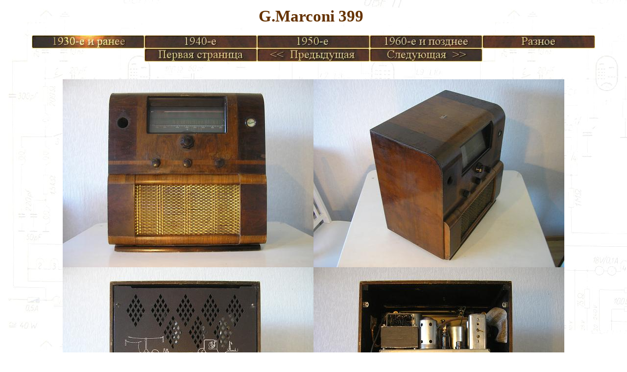

--- FILE ---
content_type: text/html
request_url: https://www.timonradiosivut.bl.ee/russian/G_Marconi_399.html
body_size: 804
content:
<!DOCTYPE html PUBLIC "-//W3C//DTD HTML 4.01 Transitional//EN">
<html>
<head>

  
  
  <meta content="text/html; charset=ISO-8859-1" http-equiv="content-type">

  
  
  <title>Timon Radiosivut</title>
</head>


<body style="color: rgb(102, 51, 0); background-color: rgb(255, 255, 255); background-image: url(tausta.JPG);" alink="#000099" link="#000099" vlink="#990099">


<div style="text-align: center;"><big><big><big><big><big><span style="font-weight: bold;"><small>G.Marconi 399</small>&nbsp;</span></big></big></big></big></big>

<br><br>

<a href="30_luku_ja_vanhemmat.html"><img style="border: 0px solid ; width: 230px; height: 27px;" src="VP1_1A.jpg" onmouseover="this.src='VP1_1A.jpg' " onmouseout="this.src='VP1_1A.jpg'" " onmousedown="this.src='VP1_1A.jpg'"></a><a href="40_luku.html"><img style="border: 0px solid ; width: 230px; height: 27px;" alt="" src="VP1_2P.jpg" onmouseover="this.src='VP1_2A.jpg'" ;="" onmouseout="this.src='VP1_2P.jpg'" " onmousedown="this.src='VP1_2P.jpg'"></a><a href="50_luku.html"><img style="border: 0px solid ; width: 230px; height: 27px;" alt="" src="VP1_3P.jpg" onmouseover="this.src='VP1_3A.jpg'" ;="" onmouseout="this.src='VP1_3P.jpg'" " onmousedown="this.src='VP1_3P.jpg'"></a><a href="60_luku_ja_uudemmat.html"><img style="border: 0px solid ; width: 230px; height: 27px;" alt="" src="VP1_4P.jpg" onmouseover="this.src='VP1_4A.jpg'" ;="" onmouseout="this.src='VP1_4P.jpg'" " onmousedown="this.src='VP1_4P.jpg'"></a><a href="Sekalaista.html"><img style="border: 0px solid ; width: 230px; height: 27px;" alt="" src="VP1_5P.jpg" onmouseover="this.src='VP1_5A.jpg'" ;="" onmouseout="this.src='VP1_5P.jpg'" " onmousedown="this.src='VP1_5P.jpg'"></a><br>

<a href="index.html"><img style="border: 0px solid ; width: 230px; height: 27px;" src="etusivul.jpg" onmouseover="this.src='etusivul_A.jpg' " onmouseout="this.src='etusivul.jpg'" " onmousedown="this.src='etusivul.jpg'"></a><a href="G_Marconi_314.html"><img style="border: 0px solid ; width: 230px; height: 27px;" alt="" src="edellinen.jpg" onmouseover="this.src='edellinen_A.jpg'" ;="" onmouseout="this.src='edellinen.jpg'" " onmousedown="this.src='edellinen.jpg'"></a><a href="Graetz_51W.html"><img style="border: 0px solid ; width: 230px; height: 27px;" alt="" src="seuraava.jpg" onmouseover="this.src='seuraava_A.jpg'" ;="" onmouseout="this.src='seuraava.jpg'" " onmousedown="this.src='seuraava.jpg'"></a>


<br><br><br>



<img style="width: 512px; height: 384px;" alt="G.Marconi 399" title="G.Marconi 399" src="../399_1.jpg"><img style="width: 512px; height: 384px;" alt="" src="../399_2.jpg"><img style="width: 512px; height: 384px;" alt="" src="../399_3.jpg"><img style="width: 512px; height: 384px;" alt="" src="../399_4.jpg"><img style="width: 512px; height: 384px;" alt="" src="../399_5.jpg"><img style="width: 512px; height: 384px;" alt="" src="../399_6.jpg"><img style="width: 512px; height: 384px;" alt="" src="../399_7.jpg"><img style="width: 512px; height: 384px;" alt="" src="../399_8.jpg"><img style="width: 512px; height: 384px;" alt="" src="../399_9.jpg"><img style="width: 512px; height: 384px;" alt="" src="../399_10.jpg"><img style="width: 512px; height: 384px;" alt="" src="../399_11.jpg"><img style="width: 512px; height: 384px;" alt="" src="../399_12.jpg"><img style="width: 512px; height: 384px;" alt="" src="../399_13.jpg"><br>



<span style="font-weight: bold;">G.Marconi 399</span><br>


<span style=""></span>Сер. №: 0067XX<br>

<span style=""></span><span style="" lang="EN-GB">На лампах: 80, 42, 6F5, 6H6, 6K7, 6A8, 6K7, (6E5)<o:p></o:p></span><br>

Год: 1936<br>

ID: 0153


<br><br>



<a href="index.html"><img style="border: 0px solid ; width: 230px; height: 27px;" src="etusivul.jpg" onmouseover="this.src='etusivul_A.jpg' " onmouseout="this.src='etusivul.jpg'" " onmousedown="this.src='etusivul.jpg'"></a><a href="G_Marconi_314.html"><img style="border: 0px solid ; width: 230px; height: 27px;" alt="" src="edellinen.jpg" onmouseover="this.src='edellinen_A.jpg'" ;="" onmouseout="this.src='edellinen.jpg'" " onmousedown="this.src='edellinen.jpg'"></a><a href="Graetz_51W.html"><img style="border: 0px solid ; width: 230px; height: 27px;" alt="" src="seuraava.jpg" onmouseover="this.src='seuraava_A.jpg'" ;="" onmouseout="this.src='seuraava.jpg'" " onmousedown="this.src='seuraava.jpg'"></a>


<span style="font-size: 12pt; font-family: &quot;Times New Roman&quot;;" lang="EN-GB"></span>


</div>










<big><big><big><big><big><span style="font-weight: bold;"></span></big></big></big></big></big></div>

<div style="text-align: center;">
<a href="Tulossa.html"><img style="border: 0px solid ; width: 230px; height: 27px;" src="VP2_1P.jpg" onmouseover="this.src='VP2_1A.jpg' " onmouseout="this.src='VP2_1P.jpg'" " onmousedown="this.src='VP2_1P.jpg'"></a><a href="Mainokset.html"><img style="border: 0px solid ; width: 230px; height: 27px;" alt="" src="VP2_2P.jpg" onmouseover="this.src='VP2_2A.jpg'" ;="" onmouseout="this.src='VP2_2P.jpg'" " onmousedown="this.src='VP2_2P.jpg'"></a><a href="Palautesivu.html"><img style="border: 0px solid ; width: 230px; height: 27px;" alt="" src="VP2_3P.jpg" onmouseover="this.src='VP2_3A.jpg'" ;="" onmouseout="this.src='VP2_3P.jpg'" " onmousedown="this.src='VP2_3P.jpg'"></a><a href="Linkit.html"><img style="border: 0px solid ; width: 230px; height: 27px;" alt="" src="VP2_4P.jpg" onmouseover="this.src='VP2_4A.jpg'" ;="" onmouseout="this.src='VP2_4P.jpg'" " onmousedown="this.src='VP2_4P.jpg'"></a><a href="index.html"><img style="border: 0px solid ; width: 230px; height: 27px;" src="etusivul.jpg" onmouseover="this.src='etusivul_A.jpg' " onmouseout="this.src='etusivul.jpg'" " onmousedown="this.src='etusivul.jpg'"></a>


<span style="font-weight: bold;"><br>

</span>
</a></div><div style="text-align: center;"><span style="font-weight: bold;"><br><a href="https://info.flagcounter.com/INum"><img src="https://s01.flagcounter.com/count2/INum/bg_FFFFFF/txt_000000/border_CCCCCC/columns_1/maxflags_1/viewers_0/labels_0/pageviews_1/flags_0/percent_1/" alt="Flag Counter" border="0"></a></div>

</body></html>
